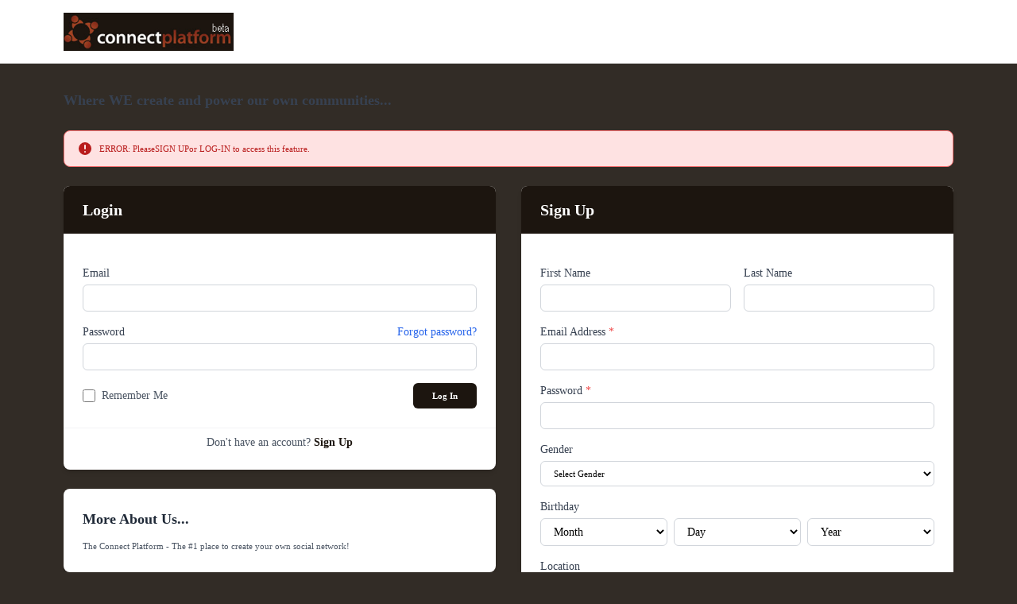

--- FILE ---
content_type: text/html; charset=ISO-8859-1
request_url: http://connectplatform.com/cgi-bin/networking/searchMembers.cgi?registry_id=833764
body_size: 7085
content:
<!DOCTYPE html>
<html lang="en">
<head>
    <meta charset="UTF-8">
    <title>The Connect Platform - Where WE create and power our own communities...</title>
    <meta name="description" content="The Connect Platform - The #1 place to create your own social network!">
    <meta name="keywords" content="social networking">
    
        <meta name="viewport" content="width=device-width, initial-scale=1.0">
        <!-- Tenant-specific CSS variables for theming -->
        <link rel="stylesheet" href="https://Connectplatform.com/platform/1/modern.css" type="text/css">
        <script src="https://cdn.tailwindcss.com"></script>
        <script>
            tailwind.config = {
                theme: {
                    extend: {
                        colors: {
                            // Primary brand colors from CSS variables (with fallbacks)
                            brand: {
                                50: 'var(--primary-light, #fdf8f6)',
                                100: 'var(--primary-light, #f5ecd8)',
                                500: 'var(--primary, #993300)',
                                600: 'var(--primary-dark, #7a2900)',
                                700: 'var(--primary-dark, #632100)',
                            },
                            // Page background/text
                            page: {
                                bg: 'var(--page-bg, #f3f4f6)',
                                text: 'var(--page-text, #111827)',
                                link: 'var(--page-link, #2563eb)',
                            },
                            // Body/content area
                            body: {
                                bg: 'var(--body-bg, #ffffff)',
                                text: 'var(--body-text, #374151)',
                                link: 'var(--body-link, #2563eb)',
                            },
                            // Navigation colors
                            nav: {
                                bg: 'var(--nav-bg, #1f2937)',
                                text: 'var(--nav-text, #ffffff)',
                            }
                        },
                        fontFamily: {
                            heading: 'var(--font-heading, system-ui, sans-serif)',
                            body: 'var(--font-body, system-ui, sans-serif)',
                        },
                        borderColor: {
                            theme: 'var(--border, #e5e7eb)',
                        }
                    }
                }
            }
        </script>
        <script type="text/javascript" src="/js/emailcheck.js"></script>
        <script type="text/javascript" src="/js/cookies.js"></script>
        
        <script>
           function toggleRemember() {
                if (lform.rememberMe.checked) {
                        deleteCookie('rememberEmail');
                        deleteCookie('rememberPassword');
                        setCookie('rememberEmail',lform.email.value,365,'/');
                        setCookie('rememberPassword',lform.password.value,365,'/');
                } else {
                        deleteCookie('rememberEmail');
                        deleteCookie('rememberPassword');
                        setCookie('rememberEmail','',365,'/');
                        setCookie('rememberPassword','',365,'/');
                }
           }
        </script>
        <link rel="stylesheet" href="https://Connectplatform.com/css/default.css" type="text/css">
        <style>
            .data { border: 0px solid white; }
            /* Sub header using theme colors */
            .sub_header {
                background: var(--primary, #993300);
                color: var(--primary-text, white);
                padding: 5px;
            }
        </style>
    
</head>
<body class="bg-brand-100 min-h-screen">
    <img src="/cgi-bin/platform/log.cgi" width="0" height="0" style="display:none">

    <!-- Header -->
    <header class="bg-white shadow-sm">
        <div class="max-w-6xl mx-auto px-4 py-4">
            <a href='/'><img src='http://connectplatform.com/platform/1/logo.gif' class='h-12' alt='The Connect Platform'></a>
        </div>
    </header>

    <!-- Main Content -->
    <main class="max-w-6xl mx-auto px-4 py-8">
        <!-- Tagline -->
        <div class="mb-6">
            <p class="text-lg font-semibold text-gray-700">Where WE create and power our own communities...</p>
        </div>

        
        
        <div class="bg-red-100 border border-red-400 text-red-700 px-4 py-3 rounded-lg mb-6 flex items-center">
            <svg class="w-5 h-5 mr-2" fill="currentColor" viewBox="0 0 20 20">
                <path fill-rule="evenodd" d="M18 10a8 8 0 11-16 0 8 8 0 0116 0zm-7 4a1 1 0 11-2 0 1 1 0 012 0zm-1-9a1 1 0 00-1 1v4a1 1 0 102 0V6a1 1 0 00-1-1z" clip-rule="evenodd"/>
            </svg>
            ERROR: Please <a href=https://Connectplatform.com/cgi-bin/members.cgi>SIGN UP</a> or LOG-IN to access this feature.
        </div>

        <!-- Forms Grid - Login on left for mobile first -->
        <div class="grid grid-cols-1 lg:grid-cols-2 gap-8">

            <!-- Login Form + Info (LEFT - shows first on mobile) -->
            <div class="space-y-6">
                <!-- Login Form -->
                <div class="bg-white rounded-lg shadow-md overflow-hidden">
                    <div class="bg-brand-500 px-6 py-4">
                        <h2 class="text-xl font-bold text-white">Login</h2>
                    </div>
                    <form name="lform" method="post" action="/cgi-bin/login.cgi" onSubmit="return emailCheck(this.email.value)" class="p-6 space-y-4">
                        <input type="hidden" name="redirect" value="">
                        <input type="hidden" name="redirectURL" value="">
                        <input type="hidden" name="skipsponsor" value="1">

                        <div>
                            <label class="block text-sm font-medium text-gray-700 mb-1">Email</label>
                            <input name="email" type="email" value=""
                                class="w-full px-3 py-2 border border-gray-300 rounded-md focus:ring-2 focus:ring-brand-500 focus:border-brand-500 transition">
                        </div>

                        <div>
                            <div class="flex justify-between items-center mb-1">
                                <label class="block text-sm font-medium text-gray-700">Password</label>
                                <a href="/cgi-bin/login.cgi?forgot_password=1" class="text-sm text-blue-600 hover:text-blue-800 hover:underline">Forgot password?</a>
                            </div>
                            <input name="password" type="password"
                                class="w-full px-3 py-2 border border-gray-300 rounded-md focus:ring-2 focus:ring-brand-500 focus:border-brand-500 transition">
                        </div>

                        <div class="flex items-center justify-between">
                            <div class="flex items-center">
                                <input type="checkbox" name="rememberMe" value="1" id="rememberMe"
                                    class="h-4 w-4 text-brand-500 focus:ring-brand-500 border-gray-300 rounded">
                                <label for="rememberMe" class="ml-2 text-sm text-gray-600 font-medium">Remember Me</label>
                            </div>
                            <button type="submit" name="subby" onClick="toggleRemember()"
                                class="bg-brand-500 text-white px-6 py-2 rounded-md font-semibold hover:bg-brand-600 focus:ring-2 focus:ring-offset-2 focus:ring-brand-500 transition">
                                Log In
                            </button>
                        </div>
                    </form>
                    <div class="px-6 pb-6 pt-2 border-t border-gray-100">
                        <p class="text-center text-sm text-gray-600">
                            Don't have an account?
                            <a href="#signup" class="text-brand-500 font-semibold hover:text-brand-600 hover:underline">Sign Up</a>
                        </p>
                    </div>
                </div>

                <!-- About Section -->
                <div class="bg-white rounded-lg shadow-md p-6">
                    <h3 class="text-lg font-bold text-gray-800 mb-3">More About Us...</h3>
                    <p class="text-gray-600 leading-relaxed">The Connect Platform - The #1 place to create your own social network!</p>
                </div>
            </div>

            <!-- Sign Up Form (RIGHT - shows second on mobile) -->
            <div id="signup" class="bg-white rounded-lg shadow-md overflow-hidden scroll-mt-4">
                <div class="bg-brand-500 px-6 py-4">
                    <h2 class="text-xl font-bold text-white">Sign Up</h2>
                </div>
                <form name="signup" action="/cgi-bin/members.cgi" method="post" class="p-6 space-y-4">
                    <input type="hidden" name="key" value="1769139745">
                    <input type="hidden" name="signup_src" value="">

                    <div class="grid grid-cols-1 sm:grid-cols-2 gap-4">
                        <div>
                            <label class="block text-sm font-medium text-gray-700 mb-1">First Name</label>
                            <input name="first_name" type="text"
                                class="w-full px-3 py-2 border border-gray-300 rounded-md focus:ring-2 focus:ring-brand-500 focus:border-brand-500 transition">
                        </div>
                        <div>
                            <label class="block text-sm font-medium text-gray-700 mb-1">Last Name</label>
                            <input name="last_name" type="text"
                                class="w-full px-3 py-2 border border-gray-300 rounded-md focus:ring-2 focus:ring-brand-500 focus:border-brand-500 transition">
                        </div>
                    </div>

                    <div>
                        <label class="block text-sm font-medium text-gray-700 mb-1">
                            Email Address <span class="text-red-500">*</span>
                        </label>
                        <input name="email" type="email" required
                            class="w-full px-3 py-2 border border-gray-300 rounded-md focus:ring-2 focus:ring-brand-500 focus:border-brand-500 transition">
                    </div>

                    <div>
                        <label class="block text-sm font-medium text-gray-700 mb-1">
                            Password <span class="text-red-500">*</span>
                        </label>
                        <input name="password" type="password" required
                            class="w-full px-3 py-2 border border-gray-300 rounded-md focus:ring-2 focus:ring-brand-500 focus:border-brand-500 transition">
                    </div>

                    <div>
                        <label class="block text-sm font-medium text-gray-700 mb-1">Gender</label>
                        <select name="gender"
                            class="w-full px-3 py-2 border border-gray-300 rounded-md focus:ring-2 focus:ring-brand-500 focus:border-brand-500 transition bg-white">
                            <option value="">Select Gender</option>
                            <option value="Male">Male</option>
                            <option value="Female">Female</option>
                        </select>
                    </div>

                    <div>
                        <label class="block text-sm font-medium text-gray-700 mb-1">Birthday</label>
                        <div class="grid grid-cols-3 gap-2">
                            <select name="bmonth"
                                class="px-3 py-2 border border-gray-300 rounded-md focus:ring-2 focus:ring-brand-500 focus:border-brand-500 transition bg-white text-sm">
                                <option value="">Month</option>
                                <option value="01">January</option>
                                <option value="02">February</option>
                                <option value="03">March</option>
                                <option value="04">April</option>
                                <option value="05">May</option>
                                <option value="06">June</option>
                                <option value="07">July</option>
                                <option value="08">August</option>
                                <option value="09">September</option>
                                <option value="10">October</option>
                                <option value="11">November</option>
                                <option value="12">December</option>
                            </select>
                            <select name="bday"
                                class="px-3 py-2 border border-gray-300 rounded-md focus:ring-2 focus:ring-brand-500 focus:border-brand-500 transition bg-white text-sm">
                                <option value="">Day</option>
                                <option value="01">1</option>
                                <option value="02">2</option>
                                <option value="03">3</option>
                                <option value="04">4</option>
                                <option value="05">5</option>
                                <option value="06">6</option>
                                <option value="07">7</option>
                                <option value="08">8</option>
                                <option value="09">9</option>
                                <option value="10">10</option>
                                <option value="11">11</option>
                                <option value="12">12</option>
                                <option value="13">13</option>
                                <option value="14">14</option>
                                <option value="15">15</option>
                                <option value="16">16</option>
                                <option value="17">17</option>
                                <option value="18">18</option>
                                <option value="19">19</option>
                                <option value="20">20</option>
                                <option value="21">21</option>
                                <option value="22">22</option>
                                <option value="23">23</option>
                                <option value="24">24</option>
                                <option value="25">25</option>
                                <option value="26">26</option>
                                <option value="27">27</option>
                                <option value="28">28</option>
                                <option value="29">29</option>
                                <option value="30">30</option>
                                <option value="31">31</option>
                            </select>
                            <select name="byear"
                                class="px-3 py-2 border border-gray-300 rounded-md focus:ring-2 focus:ring-brand-500 focus:border-brand-500 transition bg-white text-sm">
                                <option value="">Year</option>
                                <option value='2008'>2008</option>
<option value='2007'>2007</option>
<option value='2006'>2006</option>
<option value='2005'>2005</option>
<option value='2004'>2004</option>
<option value='2003'>2003</option>
<option value='2002'>2002</option>
<option value='2001'>2001</option>
<option value='2000'>2000</option>
<option value='1999'>1999</option>
<option value='1998'>1998</option>
<option value='1997'>1997</option>
<option value='1996'>1996</option>
<option value='1995'>1995</option>
<option value='1994'>1994</option>
<option value='1993'>1993</option>
<option value='1992'>1992</option>
<option value='1991'>1991</option>
<option value='1990'>1990</option>
<option value='1989'>1989</option>
<option value='1988'>1988</option>
<option value='1987'>1987</option>
<option value='1986'>1986</option>
<option value='1985'>1985</option>
<option value='1984'>1984</option>
<option value='1983'>1983</option>
<option value='1982'>1982</option>
<option value='1981'>1981</option>
<option value='1980'>1980</option>
<option value='1979'>1979</option>
<option value='1978'>1978</option>
<option value='1977'>1977</option>
<option value='1976'>1976</option>
<option value='1975'>1975</option>
<option value='1974'>1974</option>
<option value='1973'>1973</option>
<option value='1972'>1972</option>
<option value='1971'>1971</option>
<option value='1970'>1970</option>
<option value='1969'>1969</option>
<option value='1968'>1968</option>
<option value='1967'>1967</option>
<option value='1966'>1966</option>
<option value='1965'>1965</option>
<option value='1964'>1964</option>
<option value='1963'>1963</option>
<option value='1962'>1962</option>
<option value='1961'>1961</option>
<option value='1960'>1960</option>
<option value='1959'>1959</option>
<option value='1958'>1958</option>
<option value='1957'>1957</option>
<option value='1956'>1956</option>
<option value='1955'>1955</option>
<option value='1954'>1954</option>
<option value='1953'>1953</option>
<option value='1952'>1952</option>
<option value='1951'>1951</option>
<option value='1950'>1950</option>
<option value='1949'>1949</option>
<option value='1948'>1948</option>
<option value='1947'>1947</option>
<option value='1946'>1946</option>
<option value='1945'>1945</option>
<option value='1944'>1944</option>
<option value='1943'>1943</option>
<option value='1942'>1942</option>
<option value='1941'>1941</option>
<option value='1940'>1940</option>
<option value='1939'>1939</option>
<option value='1938'>1938</option>
<option value='1937'>1937</option>

                            </select>
                        </div>
                    </div>

                    <div>
                        <label class="block text-sm font-medium text-gray-700 mb-1">Location</label>
                        <div class="grid grid-cols-2 gap-2">
                            <input name="city" type="text" placeholder="City"
                                class="px-3 py-2 border border-gray-300 rounded-md focus:ring-2 focus:ring-brand-500 focus:border-brand-500 transition">
                            <select name="state" class="px-3 py-2 border border-gray-300 rounded-md focus:ring-2 focus:ring-brand-500 focus:border-brand-500 transition bg-white">
                <option value="">State</option><option value='AK'>AK</option>
<option value='AL'>AL</option>
<option value='AR'>AR</option>
<option value='AZ'>AZ</option>
<option value='CA'>CA</option>
<option value='CO'>CO</option>
<option value='CT'>CT</option>
<option value='DC'>DC</option>
<option value='DE'>DE</option>
<option value='FL'>FL</option>
<option value='GA'>GA</option>
<option value='HI'>HI</option>
<option value='IA'>IA</option>
<option value='ID'>ID</option>
<option value='IL'>IL</option>
<option value='IN'>IN</option>
<option value='KS'>KS</option>
<option value='KY'>KY</option>
<option value='LA'>LA</option>
<option value='MA'>MA</option>
<option value='MD'>MD</option>
<option value='ME'>ME</option>
<option value='MI'>MI</option>
<option value='MN'>MN</option>
<option value='MO'>MO</option>
<option value='MS'>MS</option>
<option value='MT'>MT</option>
<option value='NC'>NC</option>
<option value='ND'>ND</option>
<option value='NE'>NE</option>
<option value='NH'>NH</option>
<option value='NJ'>NJ</option>
<option value='NM'>NM</option>
<option value='NV'>NV</option>
<option value='NY'>NY</option>
<option value='OH'>OH</option>
<option value='OK'>OK</option>
<option value='OR'>OR</option>
<option value='PA'>PA</option>
<option value='PR'>PR</option>
<option value='RI'>RI</option>
<option value='SC'>SC</option>
<option value='SD'>SD</option>
<option value='TN'>TN</option>
<option value='TX'>TX</option>
<option value='UT'>UT</option>
<option value='VA'>VA</option>
<option value='VI'>VI</option>
<option value='VT'>VT</option>
<option value='WA'>WA</option>
<option value='WI'>WI</option>
<option value='WV'>WV</option>
<option value='WY'>WY</option>
</select>
                        </div>
                    </div>

                    <div>
                        <label class="block text-sm font-medium text-gray-700 mb-1">Country</label>
                        <select name="country" class="w-full px-3 py-2 border border-gray-300 rounded-md focus:ring-2 focus:ring-brand-500 focus:border-brand-500 transition bg-white">
                <option value="">Select Country</option>
                <option value="United States" selected>United States</option><option value='Afghanistan'>Afghanistan</option>
<option value='Albania'>Albania</option>
<option value='Algeria'>Algeria</option>
<option value='American Samoa'>American Samoa</option>
<option value='Andorra'>Andorra</option>
<option value='Angola'>Angola</option>
<option value='Anguilla'>Anguilla</option>
<option value='Antarctica'>Antarctica</option>
<option value='Antigua and Barbuda'>Antigua and Barbuda</option>
<option value='Argentina'>Argentina</option>
<option value='Armenia'>Armenia</option>
<option value='Aruba'>Aruba</option>
<option value='Australia'>Australia</option>
<option value='Austria'>Austria</option>
<option value='Azerbaidjan'>Azerbaidjan</option>
<option value='Bahamas'>Bahamas</option>
<option value='Bahrain'>Bahrain</option>
<option value='Bangladesh'>Bangladesh</option>
<option value='Barbados'>Barbados</option>
<option value='Belarus'>Belarus</option>
<option value='Belgium'>Belgium</option>
<option value='Belize'>Belize</option>
<option value='Benin'>Benin</option>
<option value='Bermuda'>Bermuda</option>
<option value='Bhutan'>Bhutan</option>
<option value='Bolivia'>Bolivia</option>
<option value='Bosnia-Herzegovina'>Bosnia-Herzegovina</option>
<option value='Botswana'>Botswana</option>
<option value='Bouvet Island'>Bouvet Island</option>
<option value='Brazil'>Brazil</option>
<option value='Brunei Darussalam'>Brunei Darussalam</option>
<option value='Bulgaria'>Bulgaria</option>
<option value='Burkina Faso'>Burkina Faso</option>
<option value='Burundi'>Burundi</option>
<option value='Cambodia'>Cambodia</option>
<option value='Cameroon'>Cameroon</option>
<option value='Canada'>Canada</option>
<option value='Cape Verde'>Cape Verde</option>
<option value='Cayman Islands'>Cayman Islands</option>
<option value='Central African Republic'>Central African Republic</option>
<option value='Chad'>Chad</option>
<option value='Chile'>Chile</option>
<option value='China'>China</option>
<option value='Christmas Island'>Christmas Island</option>
<option value='Cocos - Keeling Islands'>Cocos - Keeling Islands</option>
<option value='Colombia'>Colombia</option>
<option value='Comoros'>Comoros</option>
<option value='Congo'>Congo</option>
<option value='Cook Islands'>Cook Islands</option>
<option value='Costa Rica'>Costa Rica</option>
<option value='Croatia'>Croatia</option>
<option value='Cuba'>Cuba</option>
<option value='Cyprus'>Cyprus</option>
<option value='Czech Republic'>Czech Republic</option>
<option value='Denmark'>Denmark</option>
<option value='Djibouti'>Djibouti</option>
<option value='Dominica'>Dominica</option>
<option value='Dominican Republic'>Dominican Republic</option>
<option value='East Timor'>East Timor</option>
<option value='Ecuador'>Ecuador</option>
<option value='Egypt'>Egypt</option>
<option value='El Salvador'>El Salvador</option>
<option value='Equatorial Guinea'>Equatorial Guinea</option>
<option value='Estonia'>Estonia</option>
<option value='Ethiopia'>Ethiopia</option>
<option value='Falkland Islands'>Falkland Islands</option>
<option value='Faroe Islands'>Faroe Islands</option>
<option value='Fiji'>Fiji</option>
<option value='Finland'>Finland</option>
<option value='Former Czechoslovakia'>Former Czechoslovakia</option>
<option value='Former USSR'>Former USSR</option>
<option value='France'>France</option>
<option value='French Guyana'>French Guyana</option>
<option value='French Southern Territories'>French Southern Territories</option>
<option value='Gabon'>Gabon</option>
<option value='Gambia'>Gambia</option>
<option value='Georgia'>Georgia</option>
<option value='Germany'>Germany</option>
<option value='Ghana'>Ghana</option>
<option value='Gibraltar'>Gibraltar</option>
<option value='Great Britain'>Great Britain</option>
<option value='Greece'>Greece</option>
<option value='Greenland'>Greenland</option>
<option value='Grenada'>Grenada</option>
<option value='Guadeloupe - French'>Guadeloupe - French</option>
<option value='Guam - USA'>Guam - USA</option>
<option value='Guatemala'>Guatemala</option>
<option value='Guinea'>Guinea</option>
<option value='Guinea Bissau'>Guinea Bissau</option>
<option value='Guyana'>Guyana</option>
<option value='Haiti'>Haiti</option>
<option value='Heard and McDonald Islands'>Heard and McDonald Islands</option>
<option value='Honduras'>Honduras</option>
<option value='Hong Kong'>Hong Kong</option>
<option value='Hungary'>Hungary</option>
<option value='Iceland'>Iceland</option>
<option value='India'>India</option>
<option value='Indonesia'>Indonesia</option>
<option value='Iran'>Iran</option>
<option value='Iraq'>Iraq</option>
<option value='Ireland'>Ireland</option>
<option value='Israel'>Israel</option>
<option value='Italy'>Italy</option>
<option value='Ivory Coast'>Ivory Coast</option>
<option value='Jamaica'>Jamaica</option>
<option value='Japan'>Japan</option>
<option value='Jordan'>Jordan</option>
<option value='Kazakhstan'>Kazakhstan</option>
<option value='Kenya'>Kenya</option>
<option value='Kiribati'>Kiribati</option>
<option value='Kuwait'>Kuwait</option>
<option value='Kyrgyzstan'>Kyrgyzstan</option>
<option value='Laos'>Laos</option>
<option value='Latvia'>Latvia</option>
<option value='Lebanon'>Lebanon</option>
<option value='Lesotho'>Lesotho</option>
<option value='Liberia'>Liberia</option>
<option value='Libya'>Libya</option>
<option value='Liechtenstein'>Liechtenstein</option>
<option value='Lithuania'>Lithuania</option>
<option value='Luxembourg'>Luxembourg</option>
<option value='Macau'>Macau</option>
<option value='Macedonia'>Macedonia</option>
<option value='Madagascar'>Madagascar</option>
<option value='Malawi'>Malawi</option>
<option value='Malaysia'>Malaysia</option>
<option value='Maldives'>Maldives</option>
<option value='Mali'>Mali</option>
<option value='Malta'>Malta</option>
<option value='Marshall Islands'>Marshall Islands</option>
<option value='Martinique'>Martinique</option>
<option value='Mauritania'>Mauritania</option>
<option value='Mauritius'>Mauritius</option>
<option value='Mayotte'>Mayotte</option>
<option value='Mexico'>Mexico</option>
<option value='Micronesia'>Micronesia</option>
<option value='Moldavia'>Moldavia</option>
<option value='Monaco'>Monaco</option>
<option value='Mongolia'>Mongolia</option>
<option value='Montserrat'>Montserrat</option>
<option value='Morocco'>Morocco</option>
<option value='Mozambique'>Mozambique</option>
<option value='Myanmar'>Myanmar</option>
<option value='Namibia'>Namibia</option>
<option value='Nauru'>Nauru</option>
<option value='Nepal'>Nepal</option>
<option value='Netherlands'>Netherlands</option>
<option value='Netherlands Antilles'>Netherlands Antilles</option>
<option value='Neutral Zone'>Neutral Zone</option>
<option value='New Caledonia'>New Caledonia</option>
<option value='New Zealand'>New Zealand</option>
<option value='Nicaragua'>Nicaragua</option>
<option value='Niger'>Niger</option>
<option value='Nigeria'>Nigeria</option>
<option value='Niue'>Niue</option>
<option value='Norfolk Island'>Norfolk Island</option>
<option value='North Korea'>North Korea</option>
<option value='Northern Mariana Islands'>Northern Mariana Islands</option>
<option value='Norway'>Norway</option>
<option value='Oman'>Oman</option>
<option value='Pakistan'>Pakistan</option>
<option value='Palau'>Palau</option>
<option value='Panama'>Panama</option>
<option value='Papua New Guinea'>Papua New Guinea</option>
<option value='Paraguay'>Paraguay</option>
<option value='Peru'>Peru</option>
<option value='Philippines'>Philippines</option>
<option value='Pitcairn Island'>Pitcairn Island</option>
<option value='Poland'>Poland</option>
<option value='Polynesia'>Polynesia</option>
<option value='Portugal'>Portugal</option>
<option value='Puerto Rico'>Puerto Rico</option>
<option value='Qatar'>Qatar</option>
<option value='Reunion - French'>Reunion - French</option>
<option value='Romania'>Romania</option>
<option value='Russian Federation'>Russian Federation</option>
<option value='Rwanda'>Rwanda</option>
<option value='S. Georgia & S. Sandwich Isls.'>S. Georgia & S. Sandwich Isls.</option>
<option value='Saint Helena'>Saint Helena</option>
<option value='Saint Kitts & Nevis Anguilla'>Saint Kitts & Nevis Anguilla</option>
<option value='Saint Lucia'>Saint Lucia</option>
<option value='Saint Pierre and Miquelon'>Saint Pierre and Miquelon</option>
<option value='Saint Tome and Principe'>Saint Tome and Principe</option>
<option value='Saint Vincent & Grenadines'>Saint Vincent & Grenadines</option>
<option value='Samoa'>Samoa</option>
<option value='San Marino'>San Marino</option>
<option value='Saudi Arabia'>Saudi Arabia</option>
<option value='Senegal'>Senegal</option>
<option value='Seychelles'>Seychelles</option>
<option value='Sierra Leone'>Sierra Leone</option>
<option value='Singapore'>Singapore</option>
<option value='Slovak Republic'>Slovak Republic</option>
<option value='Slovenia'>Slovenia</option>
<option value='Solomon Islands'>Solomon Islands</option>
<option value='Somalia'>Somalia</option>
<option value='South Africa'>South Africa</option>
<option value='South Korea'>South Korea</option>
<option value='Spain'>Spain</option>
<option value='Sri Lanka'>Sri Lanka</option>
<option value='Sudan'>Sudan</option>
<option value='Suriname'>Suriname</option>
<option value='Svalbard and Jan Mayen Islands'>Svalbard and Jan Mayen Islands</option>
<option value='Swaziland'>Swaziland</option>
<option value='Sweden'>Sweden</option>
<option value='Switzerland'>Switzerland</option>
<option value='Syria'>Syria</option>
<option value='Tadjikistan'>Tadjikistan</option>
<option value='Taiwan'>Taiwan</option>
<option value='Tanzania'>Tanzania</option>
<option value='Thailand'>Thailand</option>
<option value='Togo'>Togo</option>
<option value='Tokelau'>Tokelau</option>
<option value='Tonga'>Tonga</option>
<option value='Trinidad and Tobago'>Trinidad and Tobago</option>
<option value='Tunisia'>Tunisia</option>
<option value='Turkey'>Turkey</option>
<option value='Turkmenistan'>Turkmenistan</option>
<option value='Turks and Caicos Islands'>Turks and Caicos Islands</option>
<option value='Tuvalu'>Tuvalu</option>
<option value='Uganda'>Uganda</option>
<option value='Ukraine'>Ukraine</option>
<option value='United Arab Emirates'>United Arab Emirates</option>
<option value='United Kingdom'>United Kingdom</option>
<option value='United States'>United States</option>
<option value='Uruguay'>Uruguay</option>
<option value='Uzbekistan'>Uzbekistan</option>
<option value='Vanuatu'>Vanuatu</option>
<option value='Vatican City State'>Vatican City State</option>
<option value='Venezuela'>Venezuela</option>
<option value='Vietnam'>Vietnam</option>
<option value='Virgin Islands - USA'>Virgin Islands - USA</option>
<option value='Wallis and Futuna Islands'>Wallis and Futuna Islands</option>
<option value='Western Sahara'>Western Sahara</option>
<option value='Yemen'>Yemen</option>
<option value='Yugoslavia'>Yugoslavia</option>
<option value='Zaire'>Zaire</option>
<option value='Zambia'>Zambia</option>
<option value='Zimbabwe'>Zimbabwe</option>
</select>
                    </div>

                    <div class="flex items-center">
                        <input type="checkbox" name="email_blast" value="yes" checked id="email_blast"
                            class="h-4 w-4 text-brand-500 focus:ring-brand-500 border-gray-300 rounded">
                        <label for="email_blast" class="ml-2 text-sm text-gray-600">
                            Receive announcements, special events, contests, and promotions via email
                        </label>
                    </div>

                    <div class="pt-4">
                        <button type="submit" name="processSignup"
                            class="w-full bg-brand-500 text-white px-6 py-3 rounded-md font-semibold hover:bg-brand-600 focus:ring-2 focus:ring-offset-2 focus:ring-brand-500 transition">
                            Create Account
                        </button>
                    </div>
                </form>
            </div>
        </div>

        <!-- Member Listings Section -->
        <div class="mt-10 bg-white rounded-lg shadow-md overflow-hidden">
            <div class="bg-brand-500 px-6 py-4">
                <h2 class="text-lg font-bold text-white">Join The Connect Platform Today!</h2>
            </div>
            <div class="p-6">
                 <table align=center> 
        <td align=center >
                <a href=https://Connectplatform.com/cgi-bin/show_member.cgi?registry_id=1611718>
                <img border=1 src=http://hbcuconnect.com/thumbs/people/alumni/1611718.gif width=110 title="Meet Rachel Nkhobo from Tlamatlama Ext, "></a>
        </td>
        
        <td align=center >
                <a href=https://Connectplatform.com/cgi-bin/show_member.cgi?registry_id=880619>
                <img border=1 src=http://connectplatform.com/thumbs/people/fan/880619.gif width=110 title="Meet Marshon mckenzie from El Paso, TX"></a>
        </td>
        
        <td align=center >
                <a href=https://Connectplatform.com/cgi-bin/show_member.cgi?registry_id=887390>
                <img border=1 src=http://connectplatform.com/thumbs/people/alumni/887390.gif width=110 title="Meet Cha Jones from Nashville, TN"></a>
        </td>
        
        <td align=center >
                <a href=https://Connectplatform.com/cgi-bin/show_member.cgi?registry_id=289787>
                <img border=1 src=http://hbcuconnect.com/thumbs/people/student/289787.gif width=110 title="Meet Kenneth Goens from Chicago, IL"></a>
        </td>
        
        <td align=center >
                <a href=https://Connectplatform.com/cgi-bin/show_member.cgi?registry_id=867539>
                <img border=1 src=http://connectplatform.com/thumbs/people/alumni/867539.gif width=110 title="Meet Tajmara Ismail from Fontana, CA"></a>
        </td>
        
        <td align=center >
                <a href=https://Connectplatform.com/cgi-bin/show_member.cgi?registry_id=1624310>
                <img border=1 src=http://connectplatform.com/thumbs/people/alumni/1624310.gif width=110 title="Meet maryanna dixon from willingboro, NJ"></a>
        </td>
        
        <td align=center >
                <a href=https://Connectplatform.com/cgi-bin/show_member.cgi?registry_id=868316>
                <img border=1 src=http://connectplatform.com/thumbs/people/student/868316.gif width=110 title="Meet Yamikani Msosa from Ottawa, "></a>
        </td>
        </tr></table>
            </div>
        </div>
    </main>

    <!-- Footer -->
    <footer class="bg-white border-t mt-12">
        <div class="max-w-6xl mx-auto px-4 py-6">
            <div class="flex flex-wrap justify-center gap-4 text-sm text-gray-600">
                <a href="/privacy.shtml" class="hover:text-brand-500 hover:underline">Privacy</a>
                <span class="text-gray-300">|</span>
                <a href="/terms.shtml" class="hover:text-brand-500 hover:underline">Terms</a>
                <span class="text-gray-300">|</span>
                <a href="/cgi-bin/jobs/rates.cgi?menu=1" class="hover:text-brand-500 hover:underline">Advertisers</a>
                <span class="text-gray-300">|</span>
                <a href="/cgi-bin/jobs/employerInfo.cgi" class="hover:text-brand-500 hover:underline">Employers</a>
            </div>
            <div class="mt-4 text-center text-xs text-gray-400">
                
	
            </div>
        </div>
    </footer>

    <!-- Remember me cookie script -->
    <script>
    if (typeof lform !== 'undefined' && lform.email) {
        if (getCookie('rememberEmail') && lform.email.value == '') {
            lform.email.value = getCookie('rememberEmail');
        }
        if (lform.password && getCookie('rememberPassword') && lform.password.value == '') {
            lform.password.value = getCookie('rememberPassword');
        }
        if (lform.rememberMe && getCookie('rememberEmail')) {
            lform.rememberMe.checked = true;
        }
    }
    </script>
</body>
</html>

--- FILE ---
content_type: text/css
request_url: https://connectplatform.com/platform/1/modern.css
body_size: 979
content:

/* Modern CSS Variables for Tailwind Integration */
/* Generated for cp_id: 1 */
/* This file is auto-generated - do not edit directly */

:root {
    /* Page colors */
    --page-bg: #1c150f;
    --page-text: #ffffff;
    --page-link: #9a4528;

    /* Body/content area colors */
    --body-bg: #ffffff;
    --body-text: #444444;
    --body-link: #632100;

    /* Header/brand colors */
    --primary: #1c150f;
    --primary-light: #322c26;
    --primary-dark: #16100c;
    --primary-text: #9a4528;

    /* Navigation/tab colors */
    --nav-bg: #990000;
    --nav-text: #FFFFFF;

    /* Border color */
    --border: #e5e7eb;

    /* Fonts */
    --font-heading: Trebuchet MS;
    --font-body: Trebuchet MS;
}

/* Utility classes using CSS variables */
.bg-page { background-color: var(--page-bg); }
.text-page { color: var(--page-text); }
.bg-body { background-color: var(--body-bg); }
.text-body { color: var(--body-text); }
.bg-primary { background-color: var(--primary); }
.bg-primary-light { background-color: var(--primary-light); }
.bg-primary-dark { background-color: var(--primary-dark); }
.text-primary { color: var(--primary); }
.text-primary-contrast { color: var(--primary-text); }
.bg-nav { background-color: var(--nav-bg); }
.text-nav { color: var(--nav-text); }
.border-theme { border-color: var(--border); }
.font-heading { font-family: var(--font-heading); }
.font-body { font-family: var(--font-body); }

/* Link styling */
a.link-body { color: var(--body-link); }
a.link-body:hover { opacity: 0.8; }
a.link-page { color: var(--page-link); }
a.link-page:hover { opacity: 0.8; }

/* Button styles using theme colors */
.btn-primary {
    background-color: var(--primary);
    color: var(--primary-text);
}
.btn-primary:hover {
    background-color: var(--primary-dark);
}

/* Card/panel with theme colors */
.card-themed {
    background-color: var(--body-bg);
    border: 1px solid var(--border);
}
.card-header-themed {
    background-color: var(--primary);
    color: var(--primary-text);
}

/* Card Style: Shadow */
.card-style {
    background-color: var(--body-bg);
    box-shadow: 0 4px 6px -1px rgba(0, 0, 0, 0.1), 0 2px 4px -1px rgba(0, 0, 0, 0.06);
    border-radius: 0.75rem;
}
.card-style:hover {
    box-shadow: 0 10px 15px -3px rgba(0, 0, 0, 0.1), 0 4px 6px -2px rgba(0, 0, 0, 0.05);
}

/* Button Style: rounded */
.btn-style {
    border-radius: 0.5rem;
    padding: 0.5rem 1rem;
    font-weight: 500;
    transition: all 0.15s ease-in-out;
}
.btn-style-primary {
    border-radius: 0.5rem;
    background-color: var(--primary);
    color: var(--primary-text);
    padding: 0.5rem 1.5rem;
    font-weight: 500;
    transition: all 0.15s ease-in-out;
}
.btn-style-primary:hover {
    background-color: var(--primary-dark);
}
.btn-style-secondary {
    border-radius: 0.5rem;
    background-color: var(--nav-bg);
    color: var(--nav-text);
    padding: 0.5rem 1.5rem;
    font-weight: 500;
    transition: all 0.15s ease-in-out;
}

/* Dark Mode Disabled */
.dark-mode-enabled { display: none; }
.dark-mode-disabled { display: block; }

/* Navigation Position: top */
.nav-position-data::before { content: "top"; }

/* Footer Style: standard */
.footer-style-data::before { content: "standard"; }
